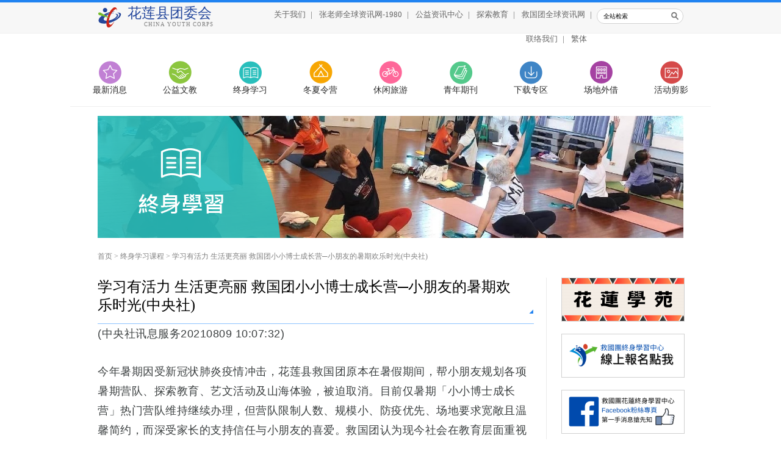

--- FILE ---
content_type: text/html; charset=UTF-8
request_url: http://hlntc.cyc.org.tw/cn/learning/%E5%AD%B8%E7%BF%92%E6%9C%89%E6%B4%BB%E5%8A%9B%E7%94%9F%E6%B4%BB%E6%9B%B4%E4%BA%AE%E9%BA%97%E6%95%91%E5%9C%8B%E5%9C%98%E5%B0%8F%E5%B0%8F%E5%8D%9A%E5%A3%AB%E6%88%90%E9%95%B7%E7%87%9F%E2%94%80%E5%B0%8F%E6%9C%8B%E5%8F%8B%E7%9A%84%E6%9A%91%E6%9C%9F%E6%AD%A1%E6%A8%82%E6%99%82%E5%85%89%28%E4%B8%AD%E5%A4%AE%E7%A4%BE%29-55386.html
body_size: 5016
content:
<!DOCTYPE html PUBLIC "-//W3C//DTD XHTML 1.0 Transitional//EN" "http://www.w3.org/TR/xhtml1/DTD/xhtml1-transitional.dtd">
<html xmlns="http://www.w3.org/1999/xhtml">
<head>
<script>
  /*window.dataLayer = window.dataLayer || [];
  function gtag(){dataLayer.push(arguments);}
  gtag('js', new Date());

  gtag('config', 'UA-60799716-1');*/
</script>
<!-- Global site tag (gtag.js) - Google Analytics -->
<script async src="https://www.googletagmanager.com/gtag/js?id=G-6QQ2XSY09Y"></script>
<script async src="https://www.googletagmanager.com/gtag/js?id=G-2YM2NFR7T5"></script>
<script>
  window.dataLayer = window.dataLayer || [];
  function gtag(){dataLayer.push(arguments);}
  gtag('js', new Date());

  gtag('config', 'G-6QQ2XSY09Y');
  gtag('config', 'G-2YM2NFR7T5');
  gtag('config', 'UA-60799716-1');
</script>
    <meta http-equiv="Content-Type" content="text/html; charset=utf-8" /><title>学习有活力 生活更亮丽 救国团小小博士成长营─小朋友的暑期欢乐时光(中央社) - 花莲县团委会</title>
<meta name="keywords" content="救国团全球资讯网,救国团" />
<meta name="description" content="救国团全球资讯网" />
<meta property="og:type" content="article" />
<meta property="og:locale" content="zh_TW" />
<meta property="og:url" content="http://hlntc.cyc.org.tw/cn/learning/%e5%ad%b8%e7%bf%92%e6%9c%89%e6%b4%bb%e5%8a%9b%e7%94%9f%e6%b4%bb%e6%9b%b4%e4%ba%ae%e9%ba%97%e6%95%91%e5%9c%8b%e5%9c%98%e5%b0%8f%e5%b0%8f%e5%8d%9a%e5%a3%ab%e6%88%90%e9%95%b7%e7%87%9f%e2%94%80%e5%b0%8f%e6%9c%8b%e5%8f%8b%e7%9a%84%e6%9a%91%e6%9c%9f%e6%ad%a1%e6%a8%82%e6%99%82%e5%85%89%28%e4%b8%ad%e5%a4%ae%e7%a4%be%29-55386.html" />
<meta property="og:title" content="学习有活力 生活更亮丽 救国团小小博士成长营─小朋友的暑期欢乐时光(中央社)" />
<meta property="og:description" content="救国团全球资讯网" />

	<script type="text/javascript" src="/cn/js/jquery.min.js"></script>
	<script type="text/javascript" src="/cn/js/jquery.cycle2.js"></script>
	<script type="text/javascript" src="/cn/js/jquery.cycle2.carousel.js"></script>

	<link rel="stylesheet" type="text/css" href="/cn/css/layout.css" />
    <link rel="icon" href="/img/theme/favicon.png" type="image/x-icon"/>
    <link rel="shortcut icon" href="/img/theme/favicon.png" type="image/x-icon"/>

    <script>
        (function(i,s,o,g,r,a,m){i['GoogleAnalyticsObject']=r;i[r]=i[r]||function(){
            (i[r].q=i[r].q||[]).push(arguments)},i[r].l=1*new Date();a=s.createElement(o),
            m=s.getElementsByTagName(o)[0];a.async=1;a.src=g;m.parentNode.insertBefore(a,m)
        })(window,document,'script','//www.google-analytics.com/analytics.js','ga');

        //ga('create', 'UA-60799716-1', {'cookieDomain':'hlntc.cyc.org.tw'});
        ga('create', 'UA-60799716-1', {'cookieDomain':'cyc.org.tw'});
        ga('send', 'pageview');

    </script>
    <!-- Global site tag (gtag.js) - Google Analytics -->
<script async src="https://www.googletagmanager.com/gtag/js?id=UA-60799716-1"></script>
<script>
        (function(i,s,o,g,r,a,m){i['GoogleAnalyticsObject']=r;i[r]=i[r]||function(){
            (i[r].q=i[r].q||[]).push(arguments)},i[r].l=1*new Date();a=s.createElement(o),
            m=s.getElementsByTagName(o)[0];a.async=1;a.src=g;m.parentNode.insertBefore(a,m)
        })(window,document,'script','//www.google-analytics.com/analytics.js','ga');

        //ga('create', 'UA-60799716-1', {'cookieDomain':'hlntc.cyc.org.tw'});
        ga('create', 'G-6QQ2XSY09Y', {'cookieDomain':'cyc.org.tw'});
        ga('send', 'pageview');

</script>
<script async src="https://www.googletagmanager.com/gtag/js?id=G-6QQ2XSY09Y"></script>

</head>

<body>
<div class="wrapper" id="learning">
    <script type="text/javascript">
    function resettext(id) {
        if (id.value == "") {
            id.value = id.defaultValue;
            id.className = "input_word";
        }
    }
    function cleartext(id) {
        id.value = "";
        d.className = "";
    }
</script>

<div class="top_line"></div>
<div class="header">
    <div class="wp_960">
        <div class="logo">
            <a href="/cn/">
                <h1>花莲县团委会</h1>
                <span>CHINA YOUTH CORPS</span>
            </a>
        </div>
        <div class="header_nav">
            <a href="/cn/about">关于我们</a>|
                            <a href="http://www.1980.org.tw/web3-20101110/main.php?customerid=3"
                   target="_blank">张老师全球资讯网-1980</a>|
                                        <a href="http://www.npo.org.tw/"
                   target="_blank">公益资讯中心</a>|
                                        <a href="/cn/adventure">探索教育</a>|
                        <a href="http://www.cyc.org.tw" target="_blank">救国团全球资讯网</a>|
            <a href="/cn/contact">联络我们</a>|
                            <a href="/">繁体</a>
                    </div>
        <div class="header_search_box">
            <form id="SearchForm" method="get" action="/cn/search">
                <input type="text" name="keyword" value="全站检索" onfocus="cleartext(this)" onblur="resettext(this)">
                <input type="submit" id="search" value="">
            </form>
        </div>
        <div class="clear"></div>
    </div>
</div>
<div class="menu">
            <a href="/cn/news" class="m_05">最新消息</a>
                <a href="/cn/charity" class="m_01">公益文教</a>
                <a href="/cn/learning" class="m_02">终身学习</a>
                <a href="/cn/camp" class="m_03">冬夏令营</a>
                <a href="/cn/activity" class="m_04">休闲旅游</a>
                <a href="/cn/magazine" class="m_06">青年期刊</a>
                <a href="/cn/download" class="m_07">下载专区</a>
                <a href="/cn/rent" class="m_08">场地外借</a>
                <a href="/cn/album" class="m_09">活动剪影</a>
    </div>

<div class="in_kv">
            <img src="/img/upload/contents/2015/04/1740118329c4.jpg" width="960" height="200"/>
        <img src="/img/theme/banner_bg_02.png" width="960" height="200"/>
</div>
<div class="bread">
    <a href="/cn/">首页</a> >
    <a href="/cn/learning">终身学习课程</a> >
    <a href="http://hlntc.cyc.org.tw/cn/learning/%e5%ad%b8%e7%bf%92%e6%9c%89%e6%b4%bb%e5%8a%9b%e7%94%9f%e6%b4%bb%e6%9b%b4%e4%ba%ae%e9%ba%97%e6%95%91%e5%9c%8b%e5%9c%98%e5%b0%8f%e5%b0%8f%e5%8d%9a%e5%a3%ab%e6%88%90%e9%95%b7%e7%87%9f%e2%94%80%e5%b0%8f%e6%9c%8b%e5%8f%8b%e7%9a%84%e6%9a%91%e6%9c%9f%e6%ad%a1%e6%a8%82%e6%99%82%e5%85%89%28%e4%b8%ad%e5%a4%ae%e7%a4%be%29-55386.html">学习有活力 生活更亮丽 救国团小小博士成长营─小朋友的暑期欢乐时光(中央社)</a>
</div>
<div class="home_con">
    <div class="wp_960">
        <div class="home_con_left">
            <div class="home_con_title">
                <h1>学习有活力 生活更亮丽 救国团小小博士成长营─小朋友的暑期欢乐时光(中央社)</h1>

                <div class="clear"></div>
            </div>
            <div class="space_con_box">
                <p style="box-sizing: inherit; margin: 0px 0px 30px; padding: 0px; border: 0px; font-size: 18px; vertical-align: baseline; background: rgb(255, 255, 255); color: rgb(60, 64, 65); line-height: 1.8; font-family: &quot;Microsoft JhengHei&quot;, 微软正黑体, Arial, sans-serif; letter-spacing: 0.5px;">(中央社讯息服务20210809 10:07:32)</p>

<p style="box-sizing: inherit; margin: 0px 0px 30px; padding: 0px; border: 0px; font-size: 18px; vertical-align: baseline; background: rgb(255, 255, 255); color: rgb(60, 64, 65); line-height: 1.8; font-family: &quot;Microsoft JhengHei&quot;, 微软正黑体, Arial, sans-serif; letter-spacing: 0.5px;">今年暑期因受新冠状肺炎疫情冲击，花莲县救国团原本在暑假期间，帮小朋友规划各项暑期营队、探索教育、艺文活动及山海体验，被迫取消。目前仅暑期「小小博士成长营」热门营队维持继续办理，但营队限制人数、规模小、防疫优先、场地要求宽敞且温馨简约，而深受家长的支持信任与小朋友的喜爱。救国团认为现今社会在教育层面重视的不仅只于IQ的培育，五育均衡全面发展及潜能培养成为格外重要的一环。因此推出了小小博士成长营~儿童成长学院课程让小朋友在假期中也能有所收穫。</p>

<p style="box-sizing: inherit; margin: 0px 0px 30px; padding: 0px; border: 0px; font-size: 18px; vertical-align: baseline; background: rgb(255, 255, 255); color: rgb(60, 64, 65); line-height: 1.8; font-family: &quot;Microsoft JhengHei&quot;, 微软正黑体, Arial, sans-serif; letter-spacing: 0.5px;">救国团总干事林耀埜表示：寻找孩子的可塑性从现在开始，课程中安排「手创艺术」与「花草世界」带领独具想像与艺术性的小朋友运用多元媒材玩出创造力；「看图说故事」则适合热爱书香、阅读的孩子，在活泼的教学游戏中学习成语并引用创作文章；「益智大师」及「桌游大玩家」培育小朋友团队合作及领导力，学习沟通表达与倾听的软实力，建立人际关系的基础与自信心。另外各式多样化的迷你工程师、影片欣赏、亲手做甜点、音乐鑑赏和小小舞者~舞蹈系列等课程都是栽培孩子发展自我潜能，造就专长的管道。另外孩子们最喜欢上烘焙课程，透过孩子王小彤老师，创意有趣、生动活泼教学，四週课程规画有芒果奶酪、蛋糕烘焙、绿豆糕及面包土司，让孩子们自己动手做甜点，在一盘芒果切盘、经过筛选、搅拌、摆饰等过程中体验，再加上调味的食材让整个芒果奶酪充满多采多姿的期待与成就感！小朋友们均展现烘焙制作点心的天份，快乐学习，收穫满满。</p>

<p style="box-sizing: inherit; margin: 0px 0px 30px; padding: 0px; border: 0px; font-size: 18px; vertical-align: baseline; background: rgb(255, 255, 255); color: rgb(60, 64, 65); line-height: 1.8; font-family: &quot;Microsoft JhengHei&quot;, 微软正黑体, Arial, sans-serif; letter-spacing: 0.5px;">学习中心为孩子们打造活泼多彩的学习环境，课程从8月2日至8月27日全程20天的「小小博士儿童成长营」星期一至星期五早上八点至下午五点，让必须上班而无法陪伴小孩的爸爸妈妈得以安心工作，成长营全面提升孩子的人际沟通与智能发展，陪伴孩子一起成长、进步，多元丰富的课程，更给予孩子一个充实快乐又丰富的暑假生活。</p>

<div><img src="/img/upload/pictures/2021/08/162849848256.jpg" /><img src="/img/upload/pictures/2021/08/1628498485cf.jpg" /><img src="/img/upload/pictures/2021/08/16284984877a.jpg" /><img src="/img/upload/pictures/2021/08/1628498490b9.jpg" /><img src="/img/upload/pictures/2021/08/16284984920e.jpg" /></div>

<p style="box-sizing: inherit; margin: 0px 0px 30px; padding: 0px; border: 0px; font-size: 18px; vertical-align: baseline; background: rgb(255, 255, 255); color: rgb(60, 64, 65); line-height: 1.8; font-family: &quot;Microsoft JhengHei&quot;, 微软正黑体, Arial, sans-serif; letter-spacing: 0.5px;">&nbsp;</p>
            </div>
        </div>
        <div class="home_con_right">
    <div class="right_banner_box">
                        <a href="https://www.facebook.com/%E4%BE%86%E8%8A%B1%E8%93%AE%E4%B8%80%E5%AE%9A%E8%A6%81%E4%BD%8F%E6%95%91%E5%9C%8B%E5%9C%98%E8%8A%B1%E8%93%AE%E5%AD%B8%E8%8B%91-221305729175752"
                   target="_self" >
                    <img src="/img/upload/contents/2020/08/200x70_16802666525c.png?filter=cutting"/>
                </a>
                            <a href="https://www.cyccea.org.tw/IISystem/Portal/blue/"
                   target="_blank" >
                    <img src="/img/upload/contents/2015/06/200x70_17289848496e.png?filter=cutting"/>
                </a>
                            <a href="https://www.facebook.com/Hlntccyc/"
                   target="_blank" >
                    <img src="/img/upload/contents/2015/06/200x70_17289824715f.png?filter=cutting"/>
                </a>
                </div>
			<div class="right_book_box">
			<div class="home_con_title">
				<h1>本期青年期刊</h1>

				<div class="clear"></div>
			</div>
							<div class="right_book_pic">
					<a href="http://hlntc.cyc.org.tw/cn/magazine/%e8%8a%b1%e8%93%ae%e9%9d%92%e5%b9%b4408%e6%9c%9f-%e7%be%8a%e9%a7%9d%e7%89%a7%e5%a0%b4%e4%bd%8f%e5%85%a9%e6%99%9a-64865.html">
						<img src="/img/upload/articles/2024/07/200x285_1721292557b2.jpg?filter=cutting"/>
					</a>
				</div>
					</div>
	</div>        <div class="clear"></div>
    </div>
</div>
<div class="footer">
    <span><a href="/cn/home/mobile" class="mobile_btn">手机版</a></span><br/>
    <span>地 址：970花莲市公园路40之11号</span><span>电 话：03-8323123~5</span><span>传 真：03-8352127</span><br/>
    <span>花莲县团委会 版权所有</span><span>Copyright © 2015 CHINA YOUTH CORPS All Rights Reserved.</span>
</div></div>
</body>
</html>

